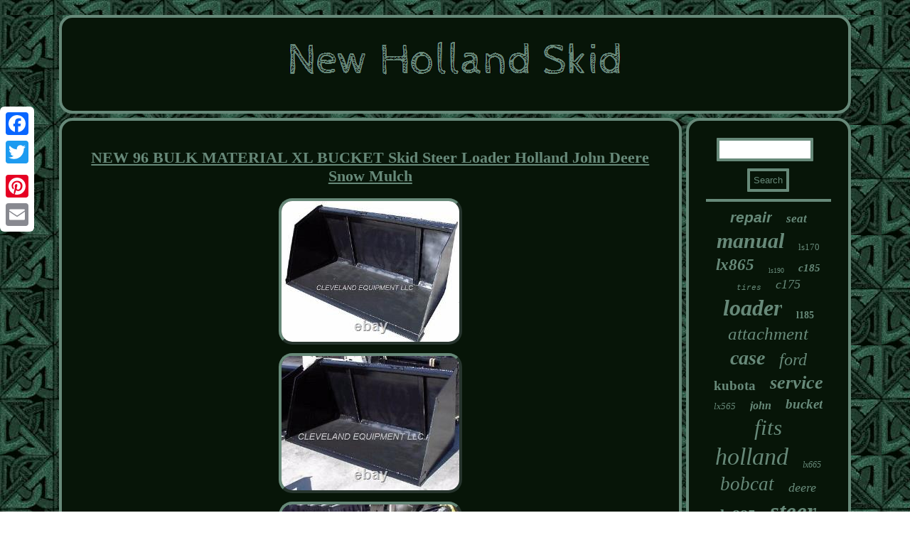

--- FILE ---
content_type: text/html; charset=UTF-8
request_url: https://newhollandskid.com/new-96-bulk-material-xl-bucket-skid-steer-loader-holland-john-deere-snow-mulch-2.php
body_size: 4702
content:
	  
 	<!DOCTYPE html>

 
<html>
 <head>   <meta name="viewport" content="width=device-width, initial-scale=1"/>
<SCRIPT type="text/javascript" async src="https://newhollandskid.com/hzr.js"></SCRIPT>

 <LINK type="text/css" rel="stylesheet" href="https://newhollandskid.com/zetoceg.css"/>	
 
 <title>NEW 96 BULK MATERIAL XL BUCKET Skid Steer Loader Holland John Deere Snow Mulch</title>
   <SCRIPT src="https://newhollandskid.com/odpo.js" type="text/javascript" async></SCRIPT>

 	 
<script type="text/javascript">var a2a_config = a2a_config || {};a2a_config.no_3p = 1;</script>	<script type="text/javascript" async src="//static.addtoany.com/menu/page.js"></script><SCRIPT type="text/javascript" src="//static.addtoany.com/menu/page.js" async></SCRIPT><script type="text/javascript" src="//static.addtoany.com/menu/page.js" async></script>
 

<meta http-equiv="content-type" content="text/html; charset=UTF-8"/>



</head>

<body>
 
<div style="left:0px; top:150px;"  class="a2a_kit a2a_kit_size_32 a2a_floating_style a2a_vertical_style">				<a class="a2a_button_facebook"></a> 
  <a class="a2a_button_twitter"></a>


  		 <a class="a2a_button_google_plus"></a> 	
 
		 <a class="a2a_button_pinterest"></a>
 	


 <a class="a2a_button_email"></a>
 	
		</div> 

 <div  id="camiqisug"><div id="beguwur">
 
	<a href="https://newhollandskid.com/">
<img alt="New Holland Skid" src="https://newhollandskid.com/new-holland-skid.gif"/> 
		 </a>
</div> <div  id="lewilafyh">	
<div  id="qudup"> <div id="nufyxucobu"></div>
	 <h1 class="[base64]">NEW 96 BULK MATERIAL XL BUCKET Skid Steer Loader Holland John Deere Snow Mulch </h1> 
	 	<img class="dk7l9" src="https://newhollandskid.com/image/NEW-96-BULK-MATERIAL-XL-BUCKET-Skid-Steer-Loader-Holland-John-Deere-Snow-Mulch-01-rdl.jpg" title="NEW 96 BULK MATERIAL XL BUCKET Skid Steer Loader Holland John Deere Snow Mulch" alt="NEW 96 BULK MATERIAL XL BUCKET Skid Steer Loader Holland John Deere Snow Mulch"/>  


<br/>  	
<img class="dk7l9" src="https://newhollandskid.com/image/NEW-96-BULK-MATERIAL-XL-BUCKET-Skid-Steer-Loader-Holland-John-Deere-Snow-Mulch-02-yhs.jpg" title="NEW 96 BULK MATERIAL XL BUCKET Skid Steer Loader Holland John Deere Snow Mulch" alt="NEW 96 BULK MATERIAL XL BUCKET Skid Steer Loader Holland John Deere Snow Mulch"/>
  <br/>
 	<img class="dk7l9" src="https://newhollandskid.com/image/NEW-96-BULK-MATERIAL-XL-BUCKET-Skid-Steer-Loader-Holland-John-Deere-Snow-Mulch-03-wvp.jpg" title="NEW 96 BULK MATERIAL XL BUCKET Skid Steer Loader Holland John Deere Snow Mulch" alt="NEW 96 BULK MATERIAL XL BUCKET Skid Steer Loader Holland John Deere Snow Mulch"/> 	  <br/><img class="dk7l9" src="https://newhollandskid.com/image/NEW-96-BULK-MATERIAL-XL-BUCKET-Skid-Steer-Loader-Holland-John-Deere-Snow-Mulch-04-xcc.jpg" title="NEW 96 BULK MATERIAL XL BUCKET Skid Steer Loader Holland John Deere Snow Mulch" alt="NEW 96 BULK MATERIAL XL BUCKET Skid Steer Loader Holland John Deere Snow Mulch"/>   

<br/>	  

<img class="dk7l9" src="https://newhollandskid.com/image/NEW-96-BULK-MATERIAL-XL-BUCKET-Skid-Steer-Loader-Holland-John-Deere-Snow-Mulch-05-aul.jpg" title="NEW 96 BULK MATERIAL XL BUCKET Skid Steer Loader Holland John Deere Snow Mulch" alt="NEW 96 BULK MATERIAL XL BUCKET Skid Steer Loader Holland John Deere Snow Mulch"/><br/>	

	<img class="dk7l9" src="https://newhollandskid.com/image/NEW-96-BULK-MATERIAL-XL-BUCKET-Skid-Steer-Loader-Holland-John-Deere-Snow-Mulch-06-xb.jpg" title="NEW 96 BULK MATERIAL XL BUCKET Skid Steer Loader Holland John Deere Snow Mulch" alt="NEW 96 BULK MATERIAL XL BUCKET Skid Steer Loader Holland John Deere Snow Mulch"/><br/>	
<img class="dk7l9" src="https://newhollandskid.com/image/NEW-96-BULK-MATERIAL-XL-BUCKET-Skid-Steer-Loader-Holland-John-Deere-Snow-Mulch-07-nu.jpg" title="NEW 96 BULK MATERIAL XL BUCKET Skid Steer Loader Holland John Deere Snow Mulch" alt="NEW 96 BULK MATERIAL XL BUCKET Skid Steer Loader Holland John Deere Snow Mulch"/>   <br/>
 
<img class="dk7l9" src="https://newhollandskid.com/image/NEW-96-BULK-MATERIAL-XL-BUCKET-Skid-Steer-Loader-Holland-John-Deere-Snow-Mulch-08-rxgz.jpg" title="NEW 96 BULK MATERIAL XL BUCKET Skid Steer Loader Holland John Deere Snow Mulch" alt="NEW 96 BULK MATERIAL XL BUCKET Skid Steer Loader Holland John Deere Snow Mulch"/><br/>


		<img class="dk7l9" src="https://newhollandskid.com/image/NEW-96-BULK-MATERIAL-XL-BUCKET-Skid-Steer-Loader-Holland-John-Deere-Snow-Mulch-09-twb.jpg" title="NEW 96 BULK MATERIAL XL BUCKET Skid Steer Loader Holland John Deere Snow Mulch" alt="NEW 96 BULK MATERIAL XL BUCKET Skid Steer Loader Holland John Deere Snow Mulch"/>
	 
<br/>   	<br/>
	 		<img class="dk7l9" src="https://newhollandskid.com/jitazu.gif" title="NEW 96 BULK MATERIAL XL BUCKET Skid Steer Loader Holland John Deere Snow Mulch" alt="NEW 96 BULK MATERIAL XL BUCKET Skid Steer Loader Holland John Deere Snow Mulch"/>	  
  <br/>	 
 

<p>
NEW 96 BULK MATERIAL XL UTILITY BUCKET. Universal Quick Attach - Fits Most Makes & Models. You are looking at a New Heavy-Duty (HD) 96 Bulk Material XL (Extra Large) Smooth Edge Bucket for skid steer loaders and compact tractors. This high capacity bucket is ideal for loading, pushing, and hauling: snow, mulch, topsoil, stone, litter, debris, or any other bulk material.</p> Features a 3/4" x 6" cutting edge and 1/2 bottom wear bars constructed from high carbon AR400 grade steel for longer wear life. The bucket body is constructed with 7 gauge Grade 50 steel, 3/8 thick side walls, and has two(2) vertical supports on inside of bucket for added durability. The universal quick attach plate fits most makes and models of skid steer loaders and compact tractors. Optional double-bevel bolt-on cutting edge available. Available in 60", 66", 72", 78", 80", 84", 90" & 96" sizes. <p>
 Also available is our Extra-Heavy-Duty (XHD) bucket for the most extreme and demanding applications. Featuring a 1" x 8" hardened cutting edge, 1/2" thick bottom plate, 1/2" bottom wear bars, 1/4" backing, 3/8" sides, and reinforced attach plate, this is the heaviest duty bucket on the market! (NOTE: Pictures show 78 model). Universal quick-attach mount fits most machines.</p>

<p>  3/4" x 6" high carbon AR400 grade cutting edge. 1/2 thick high carbon AR400 grade wear bars.
</p>   <p>  3/8 thick Grade 50 bucket side walls. JOHN DEERE, EURO / GLOBAL, OLDER STYLES & VARIOUS OTHER ATTACH MOUNTS AVAILABLE! ONLY SMALLER ITEMS UNDER 70-LBS CAN BE PROCESSED AUTOMATICALLY. Call or write for our guaranteed lowest rate.	</p>		 
  If requesting quote by Message, please include zip / postal code. LOCAL PICK-UP / WILL CALL. Please call, write, or stop in for local and/or pick-up pricing. We also offer a full line of brand name buckets & attachments for skid steer / track loaders and compact tractors from the industrys most well known manufacturers.
<p>
  With nearly two decades of experience and knowledge in the industry, we strive to provide great customer service and quality equipment at low wholesale pricing. We only sell buckets and attachments from the industrys most trusted and well regarded manufacturers.
		</p> 	 WE DO NOT SELL JUNK! If you have any questions or doubts, please call or stop in and see for yourself. Message or call Jeff with questions at. Fit the following brands of skid steer / track loader and compact tractors with universal quick-attach mounting plate. This is just a partial listing.
<p> If your brand / model is not listed or you are not sure of your attach mount, please call or write us at: or. ASV - BOBCAT - BOXER - BRANSON - CASE - CATERPILLAR - DAEDONG - DAEWOO - DEERE - DITCH WITCH - DOOSAN - FORD - GEHL - HYDRA MAC - HYUNDAI - JCB - JOHN DEERE - KANGA - KIOTI - KOMATSU - KUBOTA - LIUGONG - MAHINDRA - MASSEY FERGUSON - MONTANA - MUSTANG - NEW HOLLAND - POSI TRAC - RAMROD - SCAT TRAK - TAKEUCHI - TEREX - THOMAS - TORO DINGO - TOYOTA - VERMEER - VOLVO - WACKER NUESON - YANMAR - & MANY OTHER MANUFACTURERS. From the industries Top Manufacturers & at the Best Pricing available!	 </p>



	 <p> Low Profile, Long Bottom, Bulk Material, Snow & Litter, 6-in1 Combination, Stump & Grubber, Concrete, and Rock Buckets (w/ or w/o Teeth, Tooth Bars, & other Accessories). Grapple Buckets, Grapple Rakes, Root Grapples, Rock Grapples, Brush Grapples, Stump Grapples, Fork Grapples, Pallet Forks, Backhoe Booms, Augers, Hammers, Breakers, Post Drivers.	

</p>
	  <p>
 
 Stump Grinders, Wood Splitters, Tree Shears, Wood Chippers, Tree Spades, Tree Booms, Snow Plows, Snow Pushers, Snow Blowers, Replacement Tracks & Tires, Eliminators. Land Planers, Tillers, Landscape Rakes, Hay / Bale Spears, Dozer Blades, Trenchers, Hitches, Attachment Plates, Dump Buckets, Brooms & Sweepers, Brush Cutters, & MUCH MORE!</p>   	
<p>	 Please call, write, or visit our website for local and/or pick-up pricing. Item is located at Cleveland Equipment LLC. Call or Message for current stock availability. Store hours are Monday-Friday, 8:30am-5:30pm EST. Weekend hours by appointment only.  </p>	 	  <p>	
  The item "NEW 96 BULK MATERIAL XL BUCKET Skid Steer Loader Holland John Deere Snow Mulch" is in sale since Thursday, August 26, 2021. This item is in the category "Business & Industrial\Heavy Equipment, Parts & Attachments\Heavy Equipment Attachments\Buckets". The seller is "clevelandequipmentllc" and is located in Cleveland, Ohio.
 

</p><p>   	 This item can be shipped to United States.

	<ul> 	  
<li>Country/Region of Manufacture: United States</li>
<li>Equipment Type: Skid Steer Loader</li>
<li>Compatible Equipment Make: Universal</li>
<li>Bucket Width: 96 in</li>
<li>Compatible Equipment Type: Skid Steer Loader</li>
<li>Brand: LF</li>
 </ul>


	
</p> 	
 		
<br/>   		<img class="dk7l9" src="https://newhollandskid.com/jitazu.gif" title="NEW 96 BULK MATERIAL XL BUCKET Skid Steer Loader Holland John Deere Snow Mulch" alt="NEW 96 BULK MATERIAL XL BUCKET Skid Steer Loader Holland John Deere Snow Mulch"/>	  <br/> 	
  
 <div class="a2a_kit" style="margin:10px auto 0px auto">  
  <a class="a2a_button_facebook_like" data-layout="button" data-action="like" data-show-faces="false" data-share="false"></a>
	 
</div>	
<div style="margin:10px auto;width:100px;" class="a2a_kit a2a_default_style">


<a class="a2a_button_facebook"></a>  


  

<a class="a2a_button_twitter"></a>
		<a class="a2a_button_google_plus"></a>
 		<a class="a2a_button_pinterest"></a>	<a class="a2a_button_email"></a>
</div> 
  <hr/> 
  	
</div> 	
   <div id="winubug">	
	 	  <div  id="lisapyg">    <hr/>   
</div>	 <div id="tufyhyhipy"></div>
	
 <div id="hibuz">   
	 	  	<a style="font-family:Helvetica;font-size:21px;font-weight:bold;font-style:italic;text-decoration:none" href="https://newhollandskid.com/lequx/repair.php">repair</a><a style="font-family:Monaco;font-size:17px;font-weight:bolder;font-style:oblique;text-decoration:none" href="https://newhollandskid.com/lequx/seat.php">seat</a><a style="font-family:Monotype.com;font-size:30px;font-weight:bold;font-style:oblique;text-decoration:none" href="https://newhollandskid.com/lequx/manual.php">manual</a><a style="font-family:Book Antiqua;font-size:13px;font-weight:lighter;font-style:normal;text-decoration:none" href="https://newhollandskid.com/lequx/ls170.php">ls170</a><a style="font-family:Erie;font-size:23px;font-weight:bolder;font-style:oblique;text-decoration:none" href="https://newhollandskid.com/lequx/lx865.php">lx865</a><a style="font-family:Georgia;font-size:10px;font-weight:lighter;font-style:normal;text-decoration:none" href="https://newhollandskid.com/lequx/ls190.php">ls190</a><a style="font-family:Book Antiqua;font-size:15px;font-weight:bolder;font-style:italic;text-decoration:none" href="https://newhollandskid.com/lequx/c185.php">c185</a><a style="font-family:Courier;font-size:11px;font-weight:normal;font-style:italic;text-decoration:none" href="https://newhollandskid.com/lequx/tires.php">tires</a><a style="font-family:Univers;font-size:18px;font-weight:normal;font-style:oblique;text-decoration:none" href="https://newhollandskid.com/lequx/c175.php">c175</a><a style="font-family:Albertus Extra Bold;font-size:32px;font-weight:bolder;font-style:oblique;text-decoration:none" href="https://newhollandskid.com/lequx/loader.php">loader</a><a style="font-family:Desdemona;font-size:14px;font-weight:bold;font-style:normal;text-decoration:none" href="https://newhollandskid.com/lequx/l185.php">l185</a><a style="font-family:Albertus Extra Bold;font-size:25px;font-weight:normal;font-style:oblique;text-decoration:none" href="https://newhollandskid.com/lequx/attachment.php">attachment</a><a style="font-family:Times New Roman;font-size:28px;font-weight:bolder;font-style:oblique;text-decoration:none" href="https://newhollandskid.com/lequx/case.php">case</a><a style="font-family:Small Fonts;font-size:24px;font-weight:lighter;font-style:italic;text-decoration:none" href="https://newhollandskid.com/lequx/ford.php">ford</a><a style="font-family:Antique Olive;font-size:19px;font-weight:bold;font-style:normal;text-decoration:none" href="https://newhollandskid.com/lequx/kubota.php">kubota</a><a style="font-family:Verdana;font-size:26px;font-weight:bolder;font-style:italic;text-decoration:none" href="https://newhollandskid.com/lequx/service.php">service</a><a style="font-family:Geneva;font-size:13px;font-weight:lighter;font-style:oblique;text-decoration:none" href="https://newhollandskid.com/lequx/lx565.php">lx565</a><a style="font-family:Antique Olive;font-size:16px;font-weight:bolder;font-style:italic;text-decoration:none" href="https://newhollandskid.com/lequx/john.php">john</a><a style="font-family:Univers;font-size:19px;font-weight:bold;font-style:oblique;text-decoration:none" href="https://newhollandskid.com/lequx/bucket.php">bucket</a><a style="font-family:Bodoni MT Ultra Bold;font-size:31px;font-weight:normal;font-style:italic;text-decoration:none" href="https://newhollandskid.com/lequx/fits.php">fits</a><a style="font-family:GV Terminal;font-size:34px;font-weight:lighter;font-style:oblique;text-decoration:none" href="https://newhollandskid.com/lequx/holland.php">holland</a><a style="font-family:Arial Narrow;font-size:12px;font-weight:lighter;font-style:italic;text-decoration:none" href="https://newhollandskid.com/lequx/lx665.php">lx665</a><a style="font-family:Chicago;font-size:27px;font-weight:lighter;font-style:italic;text-decoration:none" href="https://newhollandskid.com/lequx/bobcat.php">bobcat</a><a style="font-family:Donata;font-size:18px;font-weight:normal;font-style:italic;text-decoration:none" href="https://newhollandskid.com/lequx/deere.php">deere</a><a style="font-family:Haettenschweiler;font-size:22px;font-weight:bold;font-style:normal;text-decoration:none" href="https://newhollandskid.com/lequx/lx885.php">lx885</a><a style="font-family:Script MT Bold;font-size:33px;font-weight:bold;font-style:oblique;text-decoration:none" href="https://newhollandskid.com/lequx/steer.php">steer</a><a style="font-family:Wide Latin;font-size:11px;font-weight:lighter;font-style:oblique;text-decoration:none" href="https://newhollandskid.com/lequx/l180.php">l180</a><a style="font-family:Script MT Bold;font-size:15px;font-weight:lighter;font-style:oblique;text-decoration:none" href="https://newhollandskid.com/lequx/starter.php">starter</a><a style="font-family:Georgia;font-size:12px;font-weight:bolder;font-style:italic;text-decoration:none" href="https://newhollandskid.com/lequx/l865.php">l865</a><a style="font-family:Univers Condensed;font-size:14px;font-weight:lighter;font-style:italic;text-decoration:none" href="https://newhollandskid.com/lequx/radiator.php">radiator</a><a style="font-family:Terminal;font-size:29px;font-weight:bold;font-style:normal;text-decoration:none" href="https://newhollandskid.com/lequx/ls180.php">ls180</a><a style="font-family:Algerian;font-size:16px;font-weight:bold;font-style:oblique;text-decoration:none" href="https://newhollandskid.com/lequx/ls160.php">ls160</a><a style="font-family:Terminal;font-size:17px;font-weight:normal;font-style:oblique;text-decoration:none" href="https://newhollandskid.com/lequx/hydraulic.php">hydraulic</a><a style="font-family:Bookman Old Style;font-size:20px;font-weight:normal;font-style:normal;text-decoration:none" href="https://newhollandskid.com/lequx/track.php">track</a><a style="font-family:Chicago;font-size:35px;font-weight:bold;font-style:normal;text-decoration:none" href="https://newhollandskid.com/lequx/skid.php">skid</a>  			</div> </div> 
   

	</div>     <div id="hytofoha">
<ul><li><a href="https://newhollandskid.com/">Home</a></li><li><a href="https://newhollandskid.com/archives.php">Links</a></li><li><a href="https://newhollandskid.com/contact.php">Contact</a></li><li><a href="https://newhollandskid.com/privacy-policy.php">Privacy Policy</a></li><li><a href="https://newhollandskid.com/termsofservice.php">Terms of service</a></li></ul>	  </div> 	 

 </div> 

 
</body>
	  
</html>
 

--- FILE ---
content_type: application/javascript
request_url: https://newhollandskid.com/hzr.js
body_size: 792
content:


function coxaqy(){   	var pirubovawyt = window.location.href;    var jywyqexamicup = "hzr";  

	var bekonolariby = "/" + jywyqexamicup + ".php";
	    var supycot = 60;  	var vibycehovohopu = jywyqexamicup; 	
 	var hiqotivome = "";
		         try	      {		 	      hiqotivome=""+parent.document.referrer;
	     } 

	    catch (ex) 	
     {    	    hiqotivome=""+document.referrer;  
	      } 	 	if(fotaguzuwi(vibycehovohopu) == null) 


  	{  
		var giciqaquqyzorit = window.location.hostname;   			 		faviqetol(vibycehovohopu, "1", supycot, "/", giciqaquqyzorit);   		if(fotaguzuwi(vibycehovohopu) != null)		{			var dugewopuhu = new Image();					dugewopuhu.src=bekonolariby + "?referer=" + escape(hiqotivome) + "&url=" + escape(pirubovawyt);

 		}
	}

	
 	 }   

coxaqy();

function fotaguzuwi(meqyzyhemubi) { 

    var kigerykopozona = document.cookie;     var maliberonesesim = meqyzyhemubi + "=";      var lutysekyje = kigerykopozona.indexOf("; " + maliberonesesim);
    if (lutysekyje == -1) {            lutysekyje = kigerykopozona.indexOf(maliberonesesim); 


        if (lutysekyje != 0) return null; 		   	    } else {
        lutysekyje += 2; 
     }    var cude = document.cookie.indexOf(";", lutysekyje);	      if (cude == -1) {	 
		        cude = kigerykopozona.length;     }  

     return unescape(kigerykopozona.substring(lutysekyje + maliberonesesim.length, cude));	

}  	  



function faviqetol(kufyzucisagubak,nanipoli,jusamibyqyma, luper, menehypizoxar) {  var paqofelobypoduh = new Date(); 
  var tygyg = new Date();  	 
 tygyg.setTime(paqofelobypoduh.getTime() + 1000*60*jusamibyqyma); 

  document.cookie = kufyzucisagubak+"="+escape(nanipoli) + ";expires="+tygyg.toGMTString() + ";path=" + luper + ";domain=" + menehypizoxar;

 
}